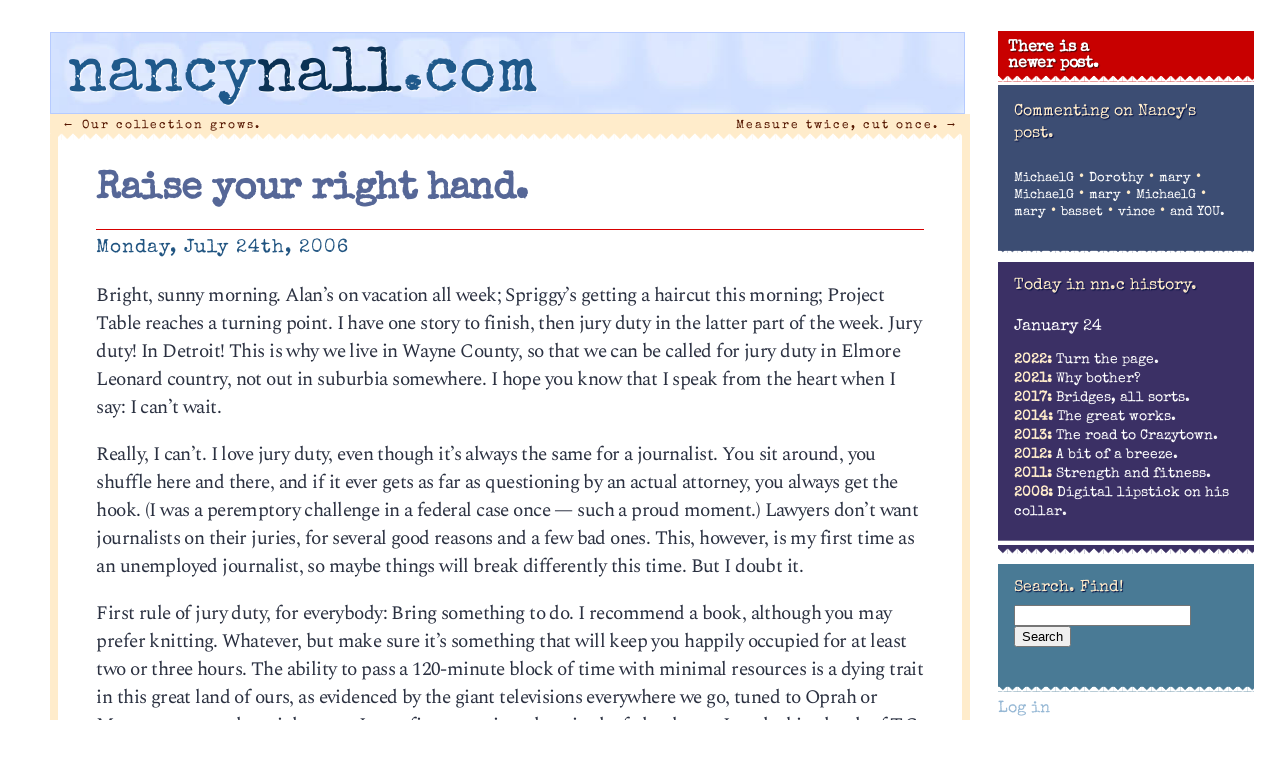

--- FILE ---
content_type: text/html; charset=UTF-8
request_url: http://nancynall.com/2006/07/24/raise-your-right-hand/
body_size: 12694
content:
<!DOCTYPE html>
<html lang="en-US"<head>
<meta charset="utf-8" />
<title>Raise your right hand. | nancynall.com</title>


<meta property="og:title" content="nancynall.com" />
<meta property="og:type" content="website"/>
<meta property="og:url" content="http://nancynall.com" />
<meta property="og:description" content="Nancy Nall Derringer's personal website: 'I still think of it as a one-sided few minutes over coffee that we can have every morning. Comments welcome.'" />
<meta property="og:image" content="http://nancynall.com/wp-content/themes/nancy_2018/images/nnc_2011_icon.png" />
<meta name=viewport content="width=device-width, initial-scale=1">
<link rel="profile" href="http://gmpg.org/xfn/11" />
<link rel="image_src" href="http://nancynall.com/wp-content/themes/nancy_2018/images/nnc_2011_icon.png" />
<link rel="apple-touch-icon" href="http://nancynall.com/wp-content/themes/nancy_2018/images/nnc_icon_57x57.png" />
<link rel="apple-touch-icon" sizes="72x72" href="http://nancynall.com/wp-content/themes/nancy_2018/images/nnc_icon_72x72.png" />
<link rel="apple-touch-icon" sizes="114x114" href="http://nancynall.com/wp-content/themes/nancy_2018/images/nnc_icon_114x114.png" />
<meta name="theme-color" content="#ffeccb" media="(prefers-color-scheme: light)">
<meta name="theme-color" content="#ffeccb" media="(prefers-color-scheme: dark)">

<link href="https://fonts.googleapis.com/css2?family=Special+Elite&family=Spectral:ital,wght@0,200;0,700;1,300&display=swap" rel="stylesheet">
<link rel="stylesheet" href="http://nancynall.com/wp-content/themes/nancy_2018/style.css?v=006" >
<link rel="pingback" href="http://nancynall.com/xmlrpc.php" />


<meta name='robots' content='max-image-preview:large' />
<style id='wp-img-auto-sizes-contain-inline-css' type='text/css'>
img:is([sizes=auto i],[sizes^="auto," i]){contain-intrinsic-size:3000px 1500px}
/*# sourceURL=wp-img-auto-sizes-contain-inline-css */
</style>
<style id='wp-emoji-styles-inline-css' type='text/css'>

	img.wp-smiley, img.emoji {
		display: inline !important;
		border: none !important;
		box-shadow: none !important;
		height: 1em !important;
		width: 1em !important;
		margin: 0 0.07em !important;
		vertical-align: -0.1em !important;
		background: none !important;
		padding: 0 !important;
	}
/*# sourceURL=wp-emoji-styles-inline-css */
</style>
<style id='wp-block-library-inline-css' type='text/css'>
:root{--wp-block-synced-color:#7a00df;--wp-block-synced-color--rgb:122,0,223;--wp-bound-block-color:var(--wp-block-synced-color);--wp-editor-canvas-background:#ddd;--wp-admin-theme-color:#007cba;--wp-admin-theme-color--rgb:0,124,186;--wp-admin-theme-color-darker-10:#006ba1;--wp-admin-theme-color-darker-10--rgb:0,107,160.5;--wp-admin-theme-color-darker-20:#005a87;--wp-admin-theme-color-darker-20--rgb:0,90,135;--wp-admin-border-width-focus:2px}@media (min-resolution:192dpi){:root{--wp-admin-border-width-focus:1.5px}}.wp-element-button{cursor:pointer}:root .has-very-light-gray-background-color{background-color:#eee}:root .has-very-dark-gray-background-color{background-color:#313131}:root .has-very-light-gray-color{color:#eee}:root .has-very-dark-gray-color{color:#313131}:root .has-vivid-green-cyan-to-vivid-cyan-blue-gradient-background{background:linear-gradient(135deg,#00d084,#0693e3)}:root .has-purple-crush-gradient-background{background:linear-gradient(135deg,#34e2e4,#4721fb 50%,#ab1dfe)}:root .has-hazy-dawn-gradient-background{background:linear-gradient(135deg,#faaca8,#dad0ec)}:root .has-subdued-olive-gradient-background{background:linear-gradient(135deg,#fafae1,#67a671)}:root .has-atomic-cream-gradient-background{background:linear-gradient(135deg,#fdd79a,#004a59)}:root .has-nightshade-gradient-background{background:linear-gradient(135deg,#330968,#31cdcf)}:root .has-midnight-gradient-background{background:linear-gradient(135deg,#020381,#2874fc)}:root{--wp--preset--font-size--normal:16px;--wp--preset--font-size--huge:42px}.has-regular-font-size{font-size:1em}.has-larger-font-size{font-size:2.625em}.has-normal-font-size{font-size:var(--wp--preset--font-size--normal)}.has-huge-font-size{font-size:var(--wp--preset--font-size--huge)}.has-text-align-center{text-align:center}.has-text-align-left{text-align:left}.has-text-align-right{text-align:right}.has-fit-text{white-space:nowrap!important}#end-resizable-editor-section{display:none}.aligncenter{clear:both}.items-justified-left{justify-content:flex-start}.items-justified-center{justify-content:center}.items-justified-right{justify-content:flex-end}.items-justified-space-between{justify-content:space-between}.screen-reader-text{border:0;clip-path:inset(50%);height:1px;margin:-1px;overflow:hidden;padding:0;position:absolute;width:1px;word-wrap:normal!important}.screen-reader-text:focus{background-color:#ddd;clip-path:none;color:#444;display:block;font-size:1em;height:auto;left:5px;line-height:normal;padding:15px 23px 14px;text-decoration:none;top:5px;width:auto;z-index:100000}html :where(.has-border-color){border-style:solid}html :where([style*=border-top-color]){border-top-style:solid}html :where([style*=border-right-color]){border-right-style:solid}html :where([style*=border-bottom-color]){border-bottom-style:solid}html :where([style*=border-left-color]){border-left-style:solid}html :where([style*=border-width]){border-style:solid}html :where([style*=border-top-width]){border-top-style:solid}html :where([style*=border-right-width]){border-right-style:solid}html :where([style*=border-bottom-width]){border-bottom-style:solid}html :where([style*=border-left-width]){border-left-style:solid}html :where(img[class*=wp-image-]){height:auto;max-width:100%}:where(figure){margin:0 0 1em}html :where(.is-position-sticky){--wp-admin--admin-bar--position-offset:var(--wp-admin--admin-bar--height,0px)}@media screen and (max-width:600px){html :where(.is-position-sticky){--wp-admin--admin-bar--position-offset:0px}}

/*# sourceURL=wp-block-library-inline-css */
</style><style id='global-styles-inline-css' type='text/css'>
:root{--wp--preset--aspect-ratio--square: 1;--wp--preset--aspect-ratio--4-3: 4/3;--wp--preset--aspect-ratio--3-4: 3/4;--wp--preset--aspect-ratio--3-2: 3/2;--wp--preset--aspect-ratio--2-3: 2/3;--wp--preset--aspect-ratio--16-9: 16/9;--wp--preset--aspect-ratio--9-16: 9/16;--wp--preset--color--black: #000000;--wp--preset--color--cyan-bluish-gray: #abb8c3;--wp--preset--color--white: #ffffff;--wp--preset--color--pale-pink: #f78da7;--wp--preset--color--vivid-red: #cf2e2e;--wp--preset--color--luminous-vivid-orange: #ff6900;--wp--preset--color--luminous-vivid-amber: #fcb900;--wp--preset--color--light-green-cyan: #7bdcb5;--wp--preset--color--vivid-green-cyan: #00d084;--wp--preset--color--pale-cyan-blue: #8ed1fc;--wp--preset--color--vivid-cyan-blue: #0693e3;--wp--preset--color--vivid-purple: #9b51e0;--wp--preset--gradient--vivid-cyan-blue-to-vivid-purple: linear-gradient(135deg,rgb(6,147,227) 0%,rgb(155,81,224) 100%);--wp--preset--gradient--light-green-cyan-to-vivid-green-cyan: linear-gradient(135deg,rgb(122,220,180) 0%,rgb(0,208,130) 100%);--wp--preset--gradient--luminous-vivid-amber-to-luminous-vivid-orange: linear-gradient(135deg,rgb(252,185,0) 0%,rgb(255,105,0) 100%);--wp--preset--gradient--luminous-vivid-orange-to-vivid-red: linear-gradient(135deg,rgb(255,105,0) 0%,rgb(207,46,46) 100%);--wp--preset--gradient--very-light-gray-to-cyan-bluish-gray: linear-gradient(135deg,rgb(238,238,238) 0%,rgb(169,184,195) 100%);--wp--preset--gradient--cool-to-warm-spectrum: linear-gradient(135deg,rgb(74,234,220) 0%,rgb(151,120,209) 20%,rgb(207,42,186) 40%,rgb(238,44,130) 60%,rgb(251,105,98) 80%,rgb(254,248,76) 100%);--wp--preset--gradient--blush-light-purple: linear-gradient(135deg,rgb(255,206,236) 0%,rgb(152,150,240) 100%);--wp--preset--gradient--blush-bordeaux: linear-gradient(135deg,rgb(254,205,165) 0%,rgb(254,45,45) 50%,rgb(107,0,62) 100%);--wp--preset--gradient--luminous-dusk: linear-gradient(135deg,rgb(255,203,112) 0%,rgb(199,81,192) 50%,rgb(65,88,208) 100%);--wp--preset--gradient--pale-ocean: linear-gradient(135deg,rgb(255,245,203) 0%,rgb(182,227,212) 50%,rgb(51,167,181) 100%);--wp--preset--gradient--electric-grass: linear-gradient(135deg,rgb(202,248,128) 0%,rgb(113,206,126) 100%);--wp--preset--gradient--midnight: linear-gradient(135deg,rgb(2,3,129) 0%,rgb(40,116,252) 100%);--wp--preset--font-size--small: 13px;--wp--preset--font-size--medium: 20px;--wp--preset--font-size--large: 36px;--wp--preset--font-size--x-large: 42px;--wp--preset--spacing--20: 0.44rem;--wp--preset--spacing--30: 0.67rem;--wp--preset--spacing--40: 1rem;--wp--preset--spacing--50: 1.5rem;--wp--preset--spacing--60: 2.25rem;--wp--preset--spacing--70: 3.38rem;--wp--preset--spacing--80: 5.06rem;--wp--preset--shadow--natural: 6px 6px 9px rgba(0, 0, 0, 0.2);--wp--preset--shadow--deep: 12px 12px 50px rgba(0, 0, 0, 0.4);--wp--preset--shadow--sharp: 6px 6px 0px rgba(0, 0, 0, 0.2);--wp--preset--shadow--outlined: 6px 6px 0px -3px rgb(255, 255, 255), 6px 6px rgb(0, 0, 0);--wp--preset--shadow--crisp: 6px 6px 0px rgb(0, 0, 0);}:where(.is-layout-flex){gap: 0.5em;}:where(.is-layout-grid){gap: 0.5em;}body .is-layout-flex{display: flex;}.is-layout-flex{flex-wrap: wrap;align-items: center;}.is-layout-flex > :is(*, div){margin: 0;}body .is-layout-grid{display: grid;}.is-layout-grid > :is(*, div){margin: 0;}:where(.wp-block-columns.is-layout-flex){gap: 2em;}:where(.wp-block-columns.is-layout-grid){gap: 2em;}:where(.wp-block-post-template.is-layout-flex){gap: 1.25em;}:where(.wp-block-post-template.is-layout-grid){gap: 1.25em;}.has-black-color{color: var(--wp--preset--color--black) !important;}.has-cyan-bluish-gray-color{color: var(--wp--preset--color--cyan-bluish-gray) !important;}.has-white-color{color: var(--wp--preset--color--white) !important;}.has-pale-pink-color{color: var(--wp--preset--color--pale-pink) !important;}.has-vivid-red-color{color: var(--wp--preset--color--vivid-red) !important;}.has-luminous-vivid-orange-color{color: var(--wp--preset--color--luminous-vivid-orange) !important;}.has-luminous-vivid-amber-color{color: var(--wp--preset--color--luminous-vivid-amber) !important;}.has-light-green-cyan-color{color: var(--wp--preset--color--light-green-cyan) !important;}.has-vivid-green-cyan-color{color: var(--wp--preset--color--vivid-green-cyan) !important;}.has-pale-cyan-blue-color{color: var(--wp--preset--color--pale-cyan-blue) !important;}.has-vivid-cyan-blue-color{color: var(--wp--preset--color--vivid-cyan-blue) !important;}.has-vivid-purple-color{color: var(--wp--preset--color--vivid-purple) !important;}.has-black-background-color{background-color: var(--wp--preset--color--black) !important;}.has-cyan-bluish-gray-background-color{background-color: var(--wp--preset--color--cyan-bluish-gray) !important;}.has-white-background-color{background-color: var(--wp--preset--color--white) !important;}.has-pale-pink-background-color{background-color: var(--wp--preset--color--pale-pink) !important;}.has-vivid-red-background-color{background-color: var(--wp--preset--color--vivid-red) !important;}.has-luminous-vivid-orange-background-color{background-color: var(--wp--preset--color--luminous-vivid-orange) !important;}.has-luminous-vivid-amber-background-color{background-color: var(--wp--preset--color--luminous-vivid-amber) !important;}.has-light-green-cyan-background-color{background-color: var(--wp--preset--color--light-green-cyan) !important;}.has-vivid-green-cyan-background-color{background-color: var(--wp--preset--color--vivid-green-cyan) !important;}.has-pale-cyan-blue-background-color{background-color: var(--wp--preset--color--pale-cyan-blue) !important;}.has-vivid-cyan-blue-background-color{background-color: var(--wp--preset--color--vivid-cyan-blue) !important;}.has-vivid-purple-background-color{background-color: var(--wp--preset--color--vivid-purple) !important;}.has-black-border-color{border-color: var(--wp--preset--color--black) !important;}.has-cyan-bluish-gray-border-color{border-color: var(--wp--preset--color--cyan-bluish-gray) !important;}.has-white-border-color{border-color: var(--wp--preset--color--white) !important;}.has-pale-pink-border-color{border-color: var(--wp--preset--color--pale-pink) !important;}.has-vivid-red-border-color{border-color: var(--wp--preset--color--vivid-red) !important;}.has-luminous-vivid-orange-border-color{border-color: var(--wp--preset--color--luminous-vivid-orange) !important;}.has-luminous-vivid-amber-border-color{border-color: var(--wp--preset--color--luminous-vivid-amber) !important;}.has-light-green-cyan-border-color{border-color: var(--wp--preset--color--light-green-cyan) !important;}.has-vivid-green-cyan-border-color{border-color: var(--wp--preset--color--vivid-green-cyan) !important;}.has-pale-cyan-blue-border-color{border-color: var(--wp--preset--color--pale-cyan-blue) !important;}.has-vivid-cyan-blue-border-color{border-color: var(--wp--preset--color--vivid-cyan-blue) !important;}.has-vivid-purple-border-color{border-color: var(--wp--preset--color--vivid-purple) !important;}.has-vivid-cyan-blue-to-vivid-purple-gradient-background{background: var(--wp--preset--gradient--vivid-cyan-blue-to-vivid-purple) !important;}.has-light-green-cyan-to-vivid-green-cyan-gradient-background{background: var(--wp--preset--gradient--light-green-cyan-to-vivid-green-cyan) !important;}.has-luminous-vivid-amber-to-luminous-vivid-orange-gradient-background{background: var(--wp--preset--gradient--luminous-vivid-amber-to-luminous-vivid-orange) !important;}.has-luminous-vivid-orange-to-vivid-red-gradient-background{background: var(--wp--preset--gradient--luminous-vivid-orange-to-vivid-red) !important;}.has-very-light-gray-to-cyan-bluish-gray-gradient-background{background: var(--wp--preset--gradient--very-light-gray-to-cyan-bluish-gray) !important;}.has-cool-to-warm-spectrum-gradient-background{background: var(--wp--preset--gradient--cool-to-warm-spectrum) !important;}.has-blush-light-purple-gradient-background{background: var(--wp--preset--gradient--blush-light-purple) !important;}.has-blush-bordeaux-gradient-background{background: var(--wp--preset--gradient--blush-bordeaux) !important;}.has-luminous-dusk-gradient-background{background: var(--wp--preset--gradient--luminous-dusk) !important;}.has-pale-ocean-gradient-background{background: var(--wp--preset--gradient--pale-ocean) !important;}.has-electric-grass-gradient-background{background: var(--wp--preset--gradient--electric-grass) !important;}.has-midnight-gradient-background{background: var(--wp--preset--gradient--midnight) !important;}.has-small-font-size{font-size: var(--wp--preset--font-size--small) !important;}.has-medium-font-size{font-size: var(--wp--preset--font-size--medium) !important;}.has-large-font-size{font-size: var(--wp--preset--font-size--large) !important;}.has-x-large-font-size{font-size: var(--wp--preset--font-size--x-large) !important;}
/*# sourceURL=global-styles-inline-css */
</style>

<style id='classic-theme-styles-inline-css' type='text/css'>
/*! This file is auto-generated */
.wp-block-button__link{color:#fff;background-color:#32373c;border-radius:9999px;box-shadow:none;text-decoration:none;padding:calc(.667em + 2px) calc(1.333em + 2px);font-size:1.125em}.wp-block-file__button{background:#32373c;color:#fff;text-decoration:none}
/*# sourceURL=/wp-includes/css/classic-themes.min.css */
</style>
<script type="text/javascript" src="http://nancynall.com/wp-includes/js/jquery/jquery.min.js?ver=3.7.1" id="jquery-core-js"></script>
<script type="text/javascript" src="http://nancynall.com/wp-includes/js/jquery/jquery-migrate.min.js?ver=3.4.1" id="jquery-migrate-js"></script>
<link rel="canonical" href="http://nancynall.com/2006/07/24/raise-your-right-hand/" />
<link rel='shortlink' href='http://nancynall.com/?p=1025' />
</head>

<body class="wp-singular post-template-default single single-post postid-1025 single-format-standard wp-theme-nancy_2018">
<div id="page" class="hfeed">
	<div id="branding"  class="inside"	>
				<a href="http://nancynall.com/" title="nancynall.com" rel="home"><h1 id="site-title"><span class="nan">nancy</span><span class="nal">nall</span><span class="nan">.com</span></h1></a>
	</div><!-- #branding -->


	<div id="main">
		<div id="primary">
			<div id="content" role="main">

			
				<nav id="nav-above">
					<h1 class="section-heading">Post navigation</h1>
					<div class="nav-previous"><a href="http://nancynall.com/2006/07/20/our-collection-grows/" rel="prev"><span class="meta-nav">&larr;</span> Our collection grows.</a></div>
					<div class="nav-next"><a href="http://nancynall.com/2006/07/24/measure-twice-cut-once/" rel="next">Measure twice, cut once. <span class="meta-nav">&rarr;</span></a></div>
				</nav><!-- #nav-above -->

				<div class="article" id="post-1025" class="post-1025 post type-post status-publish format-standard hentry category-media category-same-ol-same-ol">
	<div class="entry-header">
		<h1 class="entry-title"><a href="http://nancynall.com/2006/07/24/raise-your-right-hand/" title="Permalink to Raise your right hand." rel="bookmark">Raise your right hand.</a></h1>

				<div class="entry-meta">
			<time class="entry-date" datetime="2006-07-24T10:06:49-04:00" pubdate>Monday, July 24th, 2006</time>		</div><!-- .entry-meta -->
			</div><!-- .entry-header -->

		<div class="entry-content">
		<p>Bright, sunny morning. Alan&#8217;s on vacation all week; Spriggy&#8217;s getting a haircut this morning; Project Table reaches a turning point. I have one story to finish, then jury duty in the latter part of the week. Jury duty! In Detroit! This is why we live in Wayne County, so that we can be called for jury duty in Elmore Leonard country, not out in suburbia somewhere. I hope you know that I speak from the heart when I say: I can&#8217;t wait.</p>
<p>Really, I can&#8217;t. I love jury duty, even though it&#8217;s always the same for a journalist. You sit around, you shuffle here and there, and if it ever gets as far as questioning by an actual attorney, you always get the hook. (I was a peremptory challenge in a federal case once &#8212; such a proud moment.) Lawyers don&#8217;t want journalists on their juries, for several good reasons and a few bad ones. This, however, is my first time as an unemployed journalist, so maybe things will break differently this time. But I doubt it.</p>
<p>First rule of jury duty, for everybody: Bring something to do. I recommend a book, although you may prefer knitting. Whatever, but make sure it&#8217;s something that will keep you happily occupied for at least two or three hours. The ability to pass a 120-minute block of time with minimal resources is a dying trait in this great land of ours, as evidenced by the giant televisions everywhere we go, tuned to Oprah or Maury or some other nightmare. In my first try at jury duty, in the federal case, I read a big chunk of T.C. Boyle&#8217;s &#8220;World&#8217;s End&#8221; and had a wonderful, peaceful morning. In my last, the pool was parked in front of a big, loud TV. Bummer. And still, jurors had difficulty sitting still for the hour or two it took the parties upstairs to settle the case and send us all home. ADHD seems to be a culture-wide affliction.</p>
<p>So, the bloggage: Last Sunday the New York Times business-section front was a <a href="http://www.gainesville.com/apps/pbcs.dll/article?AID=/20060716/ZNYT01/607160301/-1/news02">long, thoughtful analysis</a> on the future of the Ford Motor Co. by the excellent Micheline Maynard. This Sunday the Free Press used their business front to bring us <a href="http://www.freep.com/apps/pbcs.dll/article?AID=/20060723/BUSINESS01/607230576/1014">the grumpy opinions of a bunch of GM retirees.</a> It would be one thing if these guys had anything interesting or insightful to say. But what do you say about quotes like these?</p>
<p><i>Ed Kulba, an 80-year-old GM retiree and World War II veteran, doesn&#8217;t see the benefits (of a possible GM merger with Renault or Nissan). He started working in a Detroit auto factory when he was 17. He cringes at the thought of a French or Japanese company controlling GM.&#8221;This is what us World War II veterans went over to fight for, so we could keep it American,&#8221; Kulba said.</i></p>
<p>I missed that part of my World War II history. Of course, I was educated in Ohio.</p>
<p>Thanks to Amy Alkon for pointing me toward <a href="http://sports.espn.go.com/espn/eticket/story?page=tillmanpart1">this ESPN.com</a> story on the death of Pat Tillman. I was struck by the attitude of the officer in charge of the investigation, who suggests that the atheist Tillman family needs to &#8220;let go, let God,&#8221; essentially:</p>
<p><i>Kauzlarich, now a battalion commanding officer at Fort Riley in Kansas, further suggested the Tillman family&#8217;s unhappiness with the findings of past investigations might be because of the absence of a Christian faith in their lives. In an interview with ESPN.com, Kauzlarich said: &#8220;When you die, I mean, there is supposedly a better life, right? Well, if you are an atheist and you don&#8217;t believe in anything, if you die, what is there to go to? Nothing. You are worm dirt. So for their son to die for nothing, and now he is no more — that is pretty hard to get your head around that. So I don&#8217;t know how an atheist thinks. I can only imagine that that would be pretty tough.&#8221;</i></p>
<p>Demanding competency and accountability for the needless death of a fine young man = the desperate flailing of a godless family. Huh.</p>
<p>For years, advertisers and those who sell time and space to them have run panting after one market: Women. Broadcasters speak of &#8220;the demographic,&#8221; which is, basically, women age 29-50, roughly &#8212; women in their peak buying years. The thinking is: Men buy golf clubs and beer, and women buy everything else, so that&#8217;s who you go for. Virtually everything on TV that isn&#8217;t sports-related is aimed at them, including TV news, with its steady diet of fear-tainted boogeymen &#8212; sexual predators, germs and Things That Can Kill You AND YOU DON&#8217;T EVEN KNOW IT. So what happens, after years and years of this?</p>
<p><a href="http://www.washingtonpost.com/wp-dyn/content/article/2006/07/21/AR2006072100295.html?nav=rss_artsandliving/television">Men are leaving TV news.</a> Gee, I wonder how that happened.</p>
<p>P.S. Of course, the pay in TV news is roughly the same as in acting: A few titans earn millions, and millions of peons earn nothing.</p>
<p>The Yarn Harlot &#8212; love that name &#8212; <a href="http://www.yarnharlot.ca/blog/archives/2006/07/21/easy_as_pie.html">writes about writing.</a> Truer words, etc. (Thanks, Mindy.)</p>
<p>On to Project Table!</p>
			</div><!-- .entry-content -->
	
	<div class="entry-base">
		<span class="cat-links"><span class="entry-utility-prep entry-utility-prep-cat-links">Posted at 10:06 am in </span><a href="http://nancynall.com/category/media/" rel="category tag">Media</a>, <a href="http://nancynall.com/category/same-ol-same-ol/" rel="category tag">Same ol' same ol'</a></span>
		<span class="sep"> | </span>
									<br/>&nbsp;
	</div><!-- #entry-base -->
</div><!-- #post-1025 -->

				<nav id="nav-below">
					<h1 class="section-heading">Post navigation</h1>
					<div class="nav-previous"><a href="http://nancynall.com/2006/07/20/our-collection-grows/" rel="prev"><span class="meta-nav">&larr;</span> Our collection grows.</a></div>
					<div class="nav-next"><a href="http://nancynall.com/2006/07/24/measure-twice-cut-once/" rel="next">Measure twice, cut once. <span class="meta-nav">&rarr;</span></a></div>
				</nav><!-- #nav-below -->

				
<div class="commentblock">
	<h3 id="comments">9 responses to &#8220;Raise your right hand.&#8221;</h3>

	
	<ol class="commentlist">
      <li class="comment"  id="comment-12258"><img alt='' src='https://secure.gravatar.com/avatar/95215549a5881064f93f4e0743ebb6f1f5bd964e73ebc78cf497015c29124d80?s=50&#038;d=identicon&#038;r=g' srcset='https://secure.gravatar.com/avatar/95215549a5881064f93f4e0743ebb6f1f5bd964e73ebc78cf497015c29124d80?s=100&#038;d=identicon&#038;r=g 2x' class='avatar avatar-50 photo' height='50' width='50' decoding='async'/><p class="who">
<span class="cmntr">MichaelG</span> said on July 24, 2006 at 11:10 am<p>Ford can navel gaze all it wants.  It can reorganize. It can have lay offs.  It can bring out hybrids (nice, but niche vehicles).  It can restructure its marketing arm. It can run a big ad campaign with some dolt from AI singing about pahs-uh-bil-ah-dees.  It can bring out a new Mustang  &#8212;  excellent car, but another niche vehicle.  They can poll focus groups, commission studies, hold meetings and discuss the state of FoMoCo, consult the stars and cast the I Ching &#8217;til the cows come home but the problem is very simple and very basic.  Ford doesn&#8217;t have a car to sell.  The 500 is a warmed over Volvo that Ford has maybe sold dozens of in the last year.  The Focus is a decent small car but it&#8217;s elderly.  The Fusion is a warmed over Mazda 6 that&#8217;s lingering on the lots.  It&#8217;s a competent enough ride but no comparison to the Civic let alone the Accord.  Ford has nothing to sell against the Hondas, against Toyota&#8217;s Corolla, Camry and Avalon or against VW&#8217;s fine offerings.  They have nothing to pitch against the new Chryslers and Dodges.  Their Lincoln-Mercury division also sells the Mazda 6; this time tarted up as a luxury car (Mercury Milan and Lincoln Zephyr) against Cadillac&#8217;s exciting new line up and the interesting new Imperial Chrysler has on the horizon.  All the analysis and re-analysis and talk and expert opinion and charts and graphs and consultants and columns in the NYT are nice but they don&#8217;t address the one basic problem:  Ford ain&#8217;t got no product.  Until and unless Ford puts some really strong cars on the street there will be no recovery.</p>
<p>	By the way it was 108 here in Auburn yesterday, 111 in Sacramento.  Whew.  The goats and chickens spent the day crashed in the shade.  The dogs lolled inside in the air conditioning.  So did I.</p>
<p></p><p class="chrs" style="font: 0.6em sans-serif;letter-spacing: 3px;
	color: #9bc8d6 !important;">1773 chars</p>
<p class="editcomment"></p>
</li><!-- #comment-## -->
<li class="comment"  id="comment-12260"><img alt='' src='https://secure.gravatar.com/avatar/139e9bf13e8317a39850cfba34e12686e9ed5ad7c5a2d2070eed1964e3711cfb?s=50&#038;d=identicon&#038;r=g' srcset='https://secure.gravatar.com/avatar/139e9bf13e8317a39850cfba34e12686e9ed5ad7c5a2d2070eed1964e3711cfb?s=100&#038;d=identicon&#038;r=g 2x' class='avatar avatar-50 photo' height='50' width='50' decoding='async'/><p class="who">
<span class="cmntr">Dorothy</span> said on July 24, 2006 at 11:27 am<p>I&#8217;ve been reading the Yarn Harlot for several months now. I&#8217;m not a knitter, but I do crochet.  But you don&#8217;t need to do either to enjoy her most excellent writing style.  I often wonder if she has the time to read all the volumes of comments each of her entries garner.  She couldn&#8217;t possibly &#8211; AND accomplish all of the wonderful knitting projects that she tackles!  </p>
<p>Michael have you tried frying an egg on the sidewalk yet?  Shees, 108 does NOT sound like fun.  I think our highest last week was 97.</p>
<p></p><p class="chrs" style="font: 0.6em sans-serif;letter-spacing: 3px;
	color: #9bc8d6 !important;">506 chars</p>
<p class="editcomment"></p>
</li><!-- #comment-## -->
<li class="comment"  id="comment-12261"><img alt='' src='https://secure.gravatar.com/avatar/6100d167181ec0d8bb406bb1c31f6fa8294ffa76d8b072523698a0b72242b108?s=50&#038;d=identicon&#038;r=g' srcset='https://secure.gravatar.com/avatar/6100d167181ec0d8bb406bb1c31f6fa8294ffa76d8b072523698a0b72242b108?s=100&#038;d=identicon&#038;r=g 2x' class='avatar avatar-50 photo' height='50' width='50' decoding='async'/><p class="who">
<span class="cmntr">mary</span> said on July 24, 2006 at 11:28 am<p>Hey, I worked at an outdoor job fair on Saturday in Mission Hills, and it was 117. We all thought we were going to fall over dead, so we finally moved it into a conference room.  It was hot enough to make grown men weep and beg for mercy.</p>
<p></p><p class="chrs" style="font: 0.6em sans-serif;letter-spacing: 3px;
	color: #9bc8d6 !important;">238 chars</p>
<p class="editcomment"></p>
</li><!-- #comment-## -->
<li class="comment"  id="comment-12270"><img alt='' src='https://secure.gravatar.com/avatar/95215549a5881064f93f4e0743ebb6f1f5bd964e73ebc78cf497015c29124d80?s=50&#038;d=identicon&#038;r=g' srcset='https://secure.gravatar.com/avatar/95215549a5881064f93f4e0743ebb6f1f5bd964e73ebc78cf497015c29124d80?s=100&#038;d=identicon&#038;r=g 2x' class='avatar avatar-50 photo' height='50' width='50' loading='lazy' decoding='async'/><p class="who">
<span class="cmntr">MichaelG</span> said on July 24, 2006 at 1:17 pm<p>Wow  &#8212;  at 117 I would have remembered something I had to do elsewhere.  Like indoors.  Have lots of people looking for jobs?</p>
<p></p><p class="chrs" style="font: 0.6em sans-serif;letter-spacing: 3px;
	color: #9bc8d6 !important;">126 chars</p>
<p class="editcomment"></p>
</li><!-- #comment-## -->
<li class="comment"  id="comment-12274"><img alt='' src='https://secure.gravatar.com/avatar/6100d167181ec0d8bb406bb1c31f6fa8294ffa76d8b072523698a0b72242b108?s=50&#038;d=identicon&#038;r=g' srcset='https://secure.gravatar.com/avatar/6100d167181ec0d8bb406bb1c31f6fa8294ffa76d8b072523698a0b72242b108?s=100&#038;d=identicon&#038;r=g 2x' class='avatar avatar-50 photo' height='50' width='50' loading='lazy' decoding='async'/><p class="who">
<span class="cmntr">mary</span> said on July 24, 2006 at 1:39 pm<p>Michael<br />
Remarkably we had 87 people show up between 10 am and 3 pm. I think I would have phoned and said I was faxing in a resume. What&#8217;s even weirder is how many of them were there looking at some very hard to fill jobs, like NICU respiratory therapists.</p>
<p></p><p class="chrs" style="font: 0.6em sans-serif;letter-spacing: 3px;
	color: #9bc8d6 !important;">256 chars</p>
<p class="editcomment"></p>
</li><!-- #comment-## -->
<li class="comment"  id="comment-12276"><img alt='' src='https://secure.gravatar.com/avatar/95215549a5881064f93f4e0743ebb6f1f5bd964e73ebc78cf497015c29124d80?s=50&#038;d=identicon&#038;r=g' srcset='https://secure.gravatar.com/avatar/95215549a5881064f93f4e0743ebb6f1f5bd964e73ebc78cf497015c29124d80?s=100&#038;d=identicon&#038;r=g 2x' class='avatar avatar-50 photo' height='50' width='50' loading='lazy' decoding='async'/><p class="who">
<span class="cmntr">MichaelG</span> said on July 24, 2006 at 1:51 pm<p>Great!  Sounds like it was successful for all concerned.</p>
<p></p><p class="chrs" style="font: 0.6em sans-serif;letter-spacing: 3px;
	color: #9bc8d6 !important;">56 chars</p>
<p class="editcomment"></p>
</li><!-- #comment-## -->
<li class="comment"  id="comment-12278"><img alt='' src='https://secure.gravatar.com/avatar/6100d167181ec0d8bb406bb1c31f6fa8294ffa76d8b072523698a0b72242b108?s=50&#038;d=identicon&#038;r=g' srcset='https://secure.gravatar.com/avatar/6100d167181ec0d8bb406bb1c31f6fa8294ffa76d8b072523698a0b72242b108?s=100&#038;d=identicon&#038;r=g 2x' class='avatar avatar-50 photo' height='50' width='50' loading='lazy' decoding='async'/><p class="who">
<span class="cmntr">mary</span> said on July 24, 2006 at 3:27 pm<p>It was. There will be a nurse recruiting open house in October, so if you know any nurses who want to move to Los Angeles, send them my way.  It probably won&#8217;t be 117 then.</p>
<p></p><p class="chrs" style="font: 0.6em sans-serif;letter-spacing: 3px;
	color: #9bc8d6 !important;">172 chars</p>
<p class="editcomment"></p>
</li><!-- #comment-## -->
<li class="comment"  id="comment-12283"><img alt='' src='https://secure.gravatar.com/avatar/ced8906bbe5958e7cda922e333629793a33539955b595a453eb4271550f8fd65?s=50&#038;d=identicon&#038;r=g' srcset='https://secure.gravatar.com/avatar/ced8906bbe5958e7cda922e333629793a33539955b595a453eb4271550f8fd65?s=100&#038;d=identicon&#038;r=g 2x' class='avatar avatar-50 photo' height='50' width='50' loading='lazy' decoding='async'/><p class="who">
<span class="cmntr">basset</span> said on July 24, 2006 at 11:23 pm<p>back to jury duty for a minute&#8230; reminds me of the time I got called on a drug case when I was still a tv reporter here in Nashville.  they asked me the usual questions and I replied, truthfully, that I was personally acquainted with the judge, the prosecutor, both court officers and a couple of other random people around the courtroom.  figured that&#8217;d be it.</p>
<p>wrong.  got to stay for the whole thing.  made a quick comfort stop on the way to the jury room and by the time I got there they&#8217;d elected me foreman.</p>
<p>so after the first half-hour it was 11-1 and stayed that way for the next two days.  ended in a hung jury, the defendant got brought up on another, related charge and copped to the whole thing.</p>
<p></p><p class="chrs" style="font: 0.6em sans-serif;letter-spacing: 3px;
	color: #9bc8d6 !important;">713 chars</p>
<p class="editcomment"></p>
</li><!-- #comment-## -->
<li class="comment"  id="comment-12289"><img alt='' src='https://secure.gravatar.com/avatar/688e447715a7b4e35c3d6a7c3d9a927f587eeb535702532842b6e75e9650459b?s=50&#038;d=identicon&#038;r=g' srcset='https://secure.gravatar.com/avatar/688e447715a7b4e35c3d6a7c3d9a927f587eeb535702532842b6e75e9650459b?s=100&#038;d=identicon&#038;r=g 2x' class='avatar avatar-50 photo' height='50' width='50' loading='lazy' decoding='async'/><p class="who">
<span class="cmntr">vince</span> said on July 25, 2006 at 1:13 am<p>Don&#8217;t count on an instant disqualification from jury duty, Nance.  </p>
<p>I&#8217;m a journalist and they seated me in a criminal trial.  </p>
<p>I do have some advice.  Don&#8217;t do what I did.<br />
During the closing arguments, the young, stumbling asst. district attorney, already flummoxed during her closing arguments, suddenly stopped cold, interrupted by a ringing cell phone.</p>
<p>Mine.<br />
In the jury box.</p>
<p>I could have died.<br />
I forgot to turn it off after the break.<br />
My fingers have never flown so fast to the mute button. It only rang once, but I apologized to her and to the judge, while turning 15 shades of red.</p>
<p></p><p class="chrs" style="font: 0.6em sans-serif;letter-spacing: 3px;
	color: #9bc8d6 !important;">603 chars</p>
<p class="editcomment"></p>
</li><!-- #comment-## -->
	</ol>

 

</div> <!-- commentblock -->
			<nav id="nav-below02">
				<h1 class="section-heading">Post navigation</h1>
				<div class="nav-previous"><a href="http://nancynall.com/2006/07/20/our-collection-grows/" rel="prev"><span class="meta-nav">&larr;</span> Our collection grows.</a></div>
				<div class="nav-next"><a href="http://nancynall.com/2006/07/24/measure-twice-cut-once/" rel="next">Measure twice, cut once. <span class="meta-nav">&rarr;</span></a></div>
			</nav><!-- #nav-below -->



			    
			</div><!-- #content and single-->
		</div><!-- #primary -->

<div id="sidebar" class="inside">

<a href="http://nancynall.com/2026/01/23/its-coming/"><h3 class="newerpost">There is a<br />newer post.</h3></a><div class="commentauthors"><h4>Commenting
	 
	 on <a href="#branding">Nancy's post.</a></h4>
	<p class="commentauthorslist">
      <a title="1" href="#comment-12258">MichaelG</a> • <a title="2" href="#comment-12260">Dorothy</a> • <a title="3" href="#comment-12261">mary</a> • <a title="4" href="#comment-12270">MichaelG</a> • <a title="5" href="#comment-12274">mary</a> • <a title="6" href="#comment-12276">MichaelG</a> • <a title="7" href="#comment-12278">mary</a> • <a title="8" href="#comment-12283">basset</a> • <a title="9" href="#comment-12289">vince</a> • <a href="#respond">and YOU.</a>	</p>
</div>









<div class="histoire">
	<h4>Today in nn.c history.</h4>
	<p>January 24</p><ul class="nnc_history">
<li><a class="posttitle200" href="http://nancynall.com/?p=21204"><span class="gold">2022: </span>Turn the page.</a></li><li><a class="posttitle200" href="http://nancynall.com/?p=20422"><span class="gold">2021: </span>Why bother?</a></li><li><a class="posttitle200" href="http://nancynall.com/?p=17300"><span class="gold">2017: </span>Bridges, all sorts.</a></li><li><a class="posttitle200" href="http://nancynall.com/?p=13644"><span class="gold">2014: </span>The great works.</a></li><li><a class="posttitle200" href="http://nancynall.com/?p=11701"><span class="gold">2013: </span>The road to Crazytown.</a></li><li><a class="posttitle200" href="http://nancynall.com/?p=9633"><span class="gold">2012: </span>A bit of a breeze.</a></li><li><a class="posttitle200" href="http://nancynall.com/?p=7346"><span class="gold">2011: </span>Strength and fitness.</a></li><li><a class="posttitle200" href="http://nancynall.com/2008/01/24/digital-lipstick-on-his-collar/"><span class="gold">2008: </span>Digital lipstick on his collar.</a></li></ul>



</div>

<div class="contact"><h4>Search. Find!</h4><form method="get" id="searchform" action="http://nancynall.com/">
<div><input type="text" value="" name="s" id="s" />
<input type="submit" id="searchsubmit" value="Search" />
</div>
</form>
</div>

<div class="inandout">
<a href="http://nancynall.com/wp-login.php">Log in</a></div>




</div><script type="text/javascript">

jQuery( document ).ready(function () {
jQuery('img.size-full').removeAttr('width').removeAttr('height');
jQuery('iframe').removeAttr('width').removeAttr('height');
});
</script>

<div id="footer">

<p><strong>nancynall.com</strong> is created and produced on Macs and other Mac-like devices. <br />All content ©2026 Nancy Nall Derringer, All rights reserved.</div></div>

<!-- Design by J.C.Burns http://jcbd.com  -->
<script type="speculationrules">
{"prefetch":[{"source":"document","where":{"and":[{"href_matches":"/*"},{"not":{"href_matches":["/wp-*.php","/wp-admin/*","/wp-content/uploads/*","/wp-content/*","/wp-content/plugins/*","/wp-content/themes/nancy_2018/*","/*\\?(.+)"]}},{"not":{"selector_matches":"a[rel~=\"nofollow\"]"}},{"not":{"selector_matches":".no-prefetch, .no-prefetch a"}}]},"eagerness":"conservative"}]}
</script>
<script type="text/javascript" src="http://nancynall.com/wp-includes/js/comment-reply.min.js?ver=6.9" id="comment-reply-js" async="async" data-wp-strategy="async" fetchpriority="low"></script>
<script id="wp-emoji-settings" type="application/json">
{"baseUrl":"https://s.w.org/images/core/emoji/17.0.2/72x72/","ext":".png","svgUrl":"https://s.w.org/images/core/emoji/17.0.2/svg/","svgExt":".svg","source":{"concatemoji":"http://nancynall.com/wp-includes/js/wp-emoji-release.min.js?ver=6.9"}}
</script>
<script type="module">
/* <![CDATA[ */
/*! This file is auto-generated */
const a=JSON.parse(document.getElementById("wp-emoji-settings").textContent),o=(window._wpemojiSettings=a,"wpEmojiSettingsSupports"),s=["flag","emoji"];function i(e){try{var t={supportTests:e,timestamp:(new Date).valueOf()};sessionStorage.setItem(o,JSON.stringify(t))}catch(e){}}function c(e,t,n){e.clearRect(0,0,e.canvas.width,e.canvas.height),e.fillText(t,0,0);t=new Uint32Array(e.getImageData(0,0,e.canvas.width,e.canvas.height).data);e.clearRect(0,0,e.canvas.width,e.canvas.height),e.fillText(n,0,0);const a=new Uint32Array(e.getImageData(0,0,e.canvas.width,e.canvas.height).data);return t.every((e,t)=>e===a[t])}function p(e,t){e.clearRect(0,0,e.canvas.width,e.canvas.height),e.fillText(t,0,0);var n=e.getImageData(16,16,1,1);for(let e=0;e<n.data.length;e++)if(0!==n.data[e])return!1;return!0}function u(e,t,n,a){switch(t){case"flag":return n(e,"\ud83c\udff3\ufe0f\u200d\u26a7\ufe0f","\ud83c\udff3\ufe0f\u200b\u26a7\ufe0f")?!1:!n(e,"\ud83c\udde8\ud83c\uddf6","\ud83c\udde8\u200b\ud83c\uddf6")&&!n(e,"\ud83c\udff4\udb40\udc67\udb40\udc62\udb40\udc65\udb40\udc6e\udb40\udc67\udb40\udc7f","\ud83c\udff4\u200b\udb40\udc67\u200b\udb40\udc62\u200b\udb40\udc65\u200b\udb40\udc6e\u200b\udb40\udc67\u200b\udb40\udc7f");case"emoji":return!a(e,"\ud83e\u1fac8")}return!1}function f(e,t,n,a){let r;const o=(r="undefined"!=typeof WorkerGlobalScope&&self instanceof WorkerGlobalScope?new OffscreenCanvas(300,150):document.createElement("canvas")).getContext("2d",{willReadFrequently:!0}),s=(o.textBaseline="top",o.font="600 32px Arial",{});return e.forEach(e=>{s[e]=t(o,e,n,a)}),s}function r(e){var t=document.createElement("script");t.src=e,t.defer=!0,document.head.appendChild(t)}a.supports={everything:!0,everythingExceptFlag:!0},new Promise(t=>{let n=function(){try{var e=JSON.parse(sessionStorage.getItem(o));if("object"==typeof e&&"number"==typeof e.timestamp&&(new Date).valueOf()<e.timestamp+604800&&"object"==typeof e.supportTests)return e.supportTests}catch(e){}return null}();if(!n){if("undefined"!=typeof Worker&&"undefined"!=typeof OffscreenCanvas&&"undefined"!=typeof URL&&URL.createObjectURL&&"undefined"!=typeof Blob)try{var e="postMessage("+f.toString()+"("+[JSON.stringify(s),u.toString(),c.toString(),p.toString()].join(",")+"));",a=new Blob([e],{type:"text/javascript"});const r=new Worker(URL.createObjectURL(a),{name:"wpTestEmojiSupports"});return void(r.onmessage=e=>{i(n=e.data),r.terminate(),t(n)})}catch(e){}i(n=f(s,u,c,p))}t(n)}).then(e=>{for(const n in e)a.supports[n]=e[n],a.supports.everything=a.supports.everything&&a.supports[n],"flag"!==n&&(a.supports.everythingExceptFlag=a.supports.everythingExceptFlag&&a.supports[n]);var t;a.supports.everythingExceptFlag=a.supports.everythingExceptFlag&&!a.supports.flag,a.supports.everything||((t=a.source||{}).concatemoji?r(t.concatemoji):t.wpemoji&&t.twemoji&&(r(t.twemoji),r(t.wpemoji)))});
//# sourceURL=http://nancynall.com/wp-includes/js/wp-emoji-loader.min.js
/* ]]> */
</script>
</div> <!--main? -->
</body>
</html>